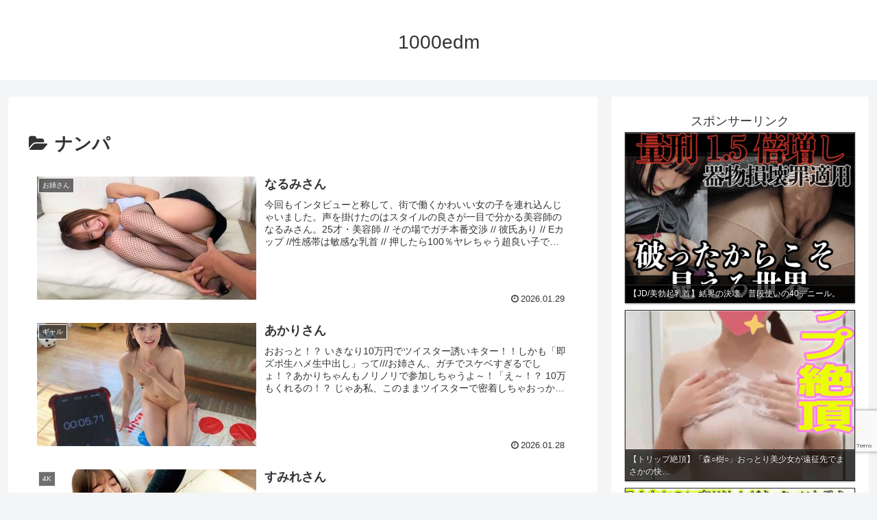

--- FILE ---
content_type: text/html; charset=utf-8
request_url: https://www.google.com/recaptcha/api2/anchor?ar=1&k=6LfXNaImAAAAAKOQJualDafE32ZKk94dML6MCqZJ&co=aHR0cHM6Ly8xMDAwZWRtLmNmYnguanA6NDQz&hl=en&v=N67nZn4AqZkNcbeMu4prBgzg&size=invisible&anchor-ms=20000&execute-ms=30000&cb=372x32oqpyuh
body_size: 49670
content:
<!DOCTYPE HTML><html dir="ltr" lang="en"><head><meta http-equiv="Content-Type" content="text/html; charset=UTF-8">
<meta http-equiv="X-UA-Compatible" content="IE=edge">
<title>reCAPTCHA</title>
<style type="text/css">
/* cyrillic-ext */
@font-face {
  font-family: 'Roboto';
  font-style: normal;
  font-weight: 400;
  font-stretch: 100%;
  src: url(//fonts.gstatic.com/s/roboto/v48/KFO7CnqEu92Fr1ME7kSn66aGLdTylUAMa3GUBHMdazTgWw.woff2) format('woff2');
  unicode-range: U+0460-052F, U+1C80-1C8A, U+20B4, U+2DE0-2DFF, U+A640-A69F, U+FE2E-FE2F;
}
/* cyrillic */
@font-face {
  font-family: 'Roboto';
  font-style: normal;
  font-weight: 400;
  font-stretch: 100%;
  src: url(//fonts.gstatic.com/s/roboto/v48/KFO7CnqEu92Fr1ME7kSn66aGLdTylUAMa3iUBHMdazTgWw.woff2) format('woff2');
  unicode-range: U+0301, U+0400-045F, U+0490-0491, U+04B0-04B1, U+2116;
}
/* greek-ext */
@font-face {
  font-family: 'Roboto';
  font-style: normal;
  font-weight: 400;
  font-stretch: 100%;
  src: url(//fonts.gstatic.com/s/roboto/v48/KFO7CnqEu92Fr1ME7kSn66aGLdTylUAMa3CUBHMdazTgWw.woff2) format('woff2');
  unicode-range: U+1F00-1FFF;
}
/* greek */
@font-face {
  font-family: 'Roboto';
  font-style: normal;
  font-weight: 400;
  font-stretch: 100%;
  src: url(//fonts.gstatic.com/s/roboto/v48/KFO7CnqEu92Fr1ME7kSn66aGLdTylUAMa3-UBHMdazTgWw.woff2) format('woff2');
  unicode-range: U+0370-0377, U+037A-037F, U+0384-038A, U+038C, U+038E-03A1, U+03A3-03FF;
}
/* math */
@font-face {
  font-family: 'Roboto';
  font-style: normal;
  font-weight: 400;
  font-stretch: 100%;
  src: url(//fonts.gstatic.com/s/roboto/v48/KFO7CnqEu92Fr1ME7kSn66aGLdTylUAMawCUBHMdazTgWw.woff2) format('woff2');
  unicode-range: U+0302-0303, U+0305, U+0307-0308, U+0310, U+0312, U+0315, U+031A, U+0326-0327, U+032C, U+032F-0330, U+0332-0333, U+0338, U+033A, U+0346, U+034D, U+0391-03A1, U+03A3-03A9, U+03B1-03C9, U+03D1, U+03D5-03D6, U+03F0-03F1, U+03F4-03F5, U+2016-2017, U+2034-2038, U+203C, U+2040, U+2043, U+2047, U+2050, U+2057, U+205F, U+2070-2071, U+2074-208E, U+2090-209C, U+20D0-20DC, U+20E1, U+20E5-20EF, U+2100-2112, U+2114-2115, U+2117-2121, U+2123-214F, U+2190, U+2192, U+2194-21AE, U+21B0-21E5, U+21F1-21F2, U+21F4-2211, U+2213-2214, U+2216-22FF, U+2308-230B, U+2310, U+2319, U+231C-2321, U+2336-237A, U+237C, U+2395, U+239B-23B7, U+23D0, U+23DC-23E1, U+2474-2475, U+25AF, U+25B3, U+25B7, U+25BD, U+25C1, U+25CA, U+25CC, U+25FB, U+266D-266F, U+27C0-27FF, U+2900-2AFF, U+2B0E-2B11, U+2B30-2B4C, U+2BFE, U+3030, U+FF5B, U+FF5D, U+1D400-1D7FF, U+1EE00-1EEFF;
}
/* symbols */
@font-face {
  font-family: 'Roboto';
  font-style: normal;
  font-weight: 400;
  font-stretch: 100%;
  src: url(//fonts.gstatic.com/s/roboto/v48/KFO7CnqEu92Fr1ME7kSn66aGLdTylUAMaxKUBHMdazTgWw.woff2) format('woff2');
  unicode-range: U+0001-000C, U+000E-001F, U+007F-009F, U+20DD-20E0, U+20E2-20E4, U+2150-218F, U+2190, U+2192, U+2194-2199, U+21AF, U+21E6-21F0, U+21F3, U+2218-2219, U+2299, U+22C4-22C6, U+2300-243F, U+2440-244A, U+2460-24FF, U+25A0-27BF, U+2800-28FF, U+2921-2922, U+2981, U+29BF, U+29EB, U+2B00-2BFF, U+4DC0-4DFF, U+FFF9-FFFB, U+10140-1018E, U+10190-1019C, U+101A0, U+101D0-101FD, U+102E0-102FB, U+10E60-10E7E, U+1D2C0-1D2D3, U+1D2E0-1D37F, U+1F000-1F0FF, U+1F100-1F1AD, U+1F1E6-1F1FF, U+1F30D-1F30F, U+1F315, U+1F31C, U+1F31E, U+1F320-1F32C, U+1F336, U+1F378, U+1F37D, U+1F382, U+1F393-1F39F, U+1F3A7-1F3A8, U+1F3AC-1F3AF, U+1F3C2, U+1F3C4-1F3C6, U+1F3CA-1F3CE, U+1F3D4-1F3E0, U+1F3ED, U+1F3F1-1F3F3, U+1F3F5-1F3F7, U+1F408, U+1F415, U+1F41F, U+1F426, U+1F43F, U+1F441-1F442, U+1F444, U+1F446-1F449, U+1F44C-1F44E, U+1F453, U+1F46A, U+1F47D, U+1F4A3, U+1F4B0, U+1F4B3, U+1F4B9, U+1F4BB, U+1F4BF, U+1F4C8-1F4CB, U+1F4D6, U+1F4DA, U+1F4DF, U+1F4E3-1F4E6, U+1F4EA-1F4ED, U+1F4F7, U+1F4F9-1F4FB, U+1F4FD-1F4FE, U+1F503, U+1F507-1F50B, U+1F50D, U+1F512-1F513, U+1F53E-1F54A, U+1F54F-1F5FA, U+1F610, U+1F650-1F67F, U+1F687, U+1F68D, U+1F691, U+1F694, U+1F698, U+1F6AD, U+1F6B2, U+1F6B9-1F6BA, U+1F6BC, U+1F6C6-1F6CF, U+1F6D3-1F6D7, U+1F6E0-1F6EA, U+1F6F0-1F6F3, U+1F6F7-1F6FC, U+1F700-1F7FF, U+1F800-1F80B, U+1F810-1F847, U+1F850-1F859, U+1F860-1F887, U+1F890-1F8AD, U+1F8B0-1F8BB, U+1F8C0-1F8C1, U+1F900-1F90B, U+1F93B, U+1F946, U+1F984, U+1F996, U+1F9E9, U+1FA00-1FA6F, U+1FA70-1FA7C, U+1FA80-1FA89, U+1FA8F-1FAC6, U+1FACE-1FADC, U+1FADF-1FAE9, U+1FAF0-1FAF8, U+1FB00-1FBFF;
}
/* vietnamese */
@font-face {
  font-family: 'Roboto';
  font-style: normal;
  font-weight: 400;
  font-stretch: 100%;
  src: url(//fonts.gstatic.com/s/roboto/v48/KFO7CnqEu92Fr1ME7kSn66aGLdTylUAMa3OUBHMdazTgWw.woff2) format('woff2');
  unicode-range: U+0102-0103, U+0110-0111, U+0128-0129, U+0168-0169, U+01A0-01A1, U+01AF-01B0, U+0300-0301, U+0303-0304, U+0308-0309, U+0323, U+0329, U+1EA0-1EF9, U+20AB;
}
/* latin-ext */
@font-face {
  font-family: 'Roboto';
  font-style: normal;
  font-weight: 400;
  font-stretch: 100%;
  src: url(//fonts.gstatic.com/s/roboto/v48/KFO7CnqEu92Fr1ME7kSn66aGLdTylUAMa3KUBHMdazTgWw.woff2) format('woff2');
  unicode-range: U+0100-02BA, U+02BD-02C5, U+02C7-02CC, U+02CE-02D7, U+02DD-02FF, U+0304, U+0308, U+0329, U+1D00-1DBF, U+1E00-1E9F, U+1EF2-1EFF, U+2020, U+20A0-20AB, U+20AD-20C0, U+2113, U+2C60-2C7F, U+A720-A7FF;
}
/* latin */
@font-face {
  font-family: 'Roboto';
  font-style: normal;
  font-weight: 400;
  font-stretch: 100%;
  src: url(//fonts.gstatic.com/s/roboto/v48/KFO7CnqEu92Fr1ME7kSn66aGLdTylUAMa3yUBHMdazQ.woff2) format('woff2');
  unicode-range: U+0000-00FF, U+0131, U+0152-0153, U+02BB-02BC, U+02C6, U+02DA, U+02DC, U+0304, U+0308, U+0329, U+2000-206F, U+20AC, U+2122, U+2191, U+2193, U+2212, U+2215, U+FEFF, U+FFFD;
}
/* cyrillic-ext */
@font-face {
  font-family: 'Roboto';
  font-style: normal;
  font-weight: 500;
  font-stretch: 100%;
  src: url(//fonts.gstatic.com/s/roboto/v48/KFO7CnqEu92Fr1ME7kSn66aGLdTylUAMa3GUBHMdazTgWw.woff2) format('woff2');
  unicode-range: U+0460-052F, U+1C80-1C8A, U+20B4, U+2DE0-2DFF, U+A640-A69F, U+FE2E-FE2F;
}
/* cyrillic */
@font-face {
  font-family: 'Roboto';
  font-style: normal;
  font-weight: 500;
  font-stretch: 100%;
  src: url(//fonts.gstatic.com/s/roboto/v48/KFO7CnqEu92Fr1ME7kSn66aGLdTylUAMa3iUBHMdazTgWw.woff2) format('woff2');
  unicode-range: U+0301, U+0400-045F, U+0490-0491, U+04B0-04B1, U+2116;
}
/* greek-ext */
@font-face {
  font-family: 'Roboto';
  font-style: normal;
  font-weight: 500;
  font-stretch: 100%;
  src: url(//fonts.gstatic.com/s/roboto/v48/KFO7CnqEu92Fr1ME7kSn66aGLdTylUAMa3CUBHMdazTgWw.woff2) format('woff2');
  unicode-range: U+1F00-1FFF;
}
/* greek */
@font-face {
  font-family: 'Roboto';
  font-style: normal;
  font-weight: 500;
  font-stretch: 100%;
  src: url(//fonts.gstatic.com/s/roboto/v48/KFO7CnqEu92Fr1ME7kSn66aGLdTylUAMa3-UBHMdazTgWw.woff2) format('woff2');
  unicode-range: U+0370-0377, U+037A-037F, U+0384-038A, U+038C, U+038E-03A1, U+03A3-03FF;
}
/* math */
@font-face {
  font-family: 'Roboto';
  font-style: normal;
  font-weight: 500;
  font-stretch: 100%;
  src: url(//fonts.gstatic.com/s/roboto/v48/KFO7CnqEu92Fr1ME7kSn66aGLdTylUAMawCUBHMdazTgWw.woff2) format('woff2');
  unicode-range: U+0302-0303, U+0305, U+0307-0308, U+0310, U+0312, U+0315, U+031A, U+0326-0327, U+032C, U+032F-0330, U+0332-0333, U+0338, U+033A, U+0346, U+034D, U+0391-03A1, U+03A3-03A9, U+03B1-03C9, U+03D1, U+03D5-03D6, U+03F0-03F1, U+03F4-03F5, U+2016-2017, U+2034-2038, U+203C, U+2040, U+2043, U+2047, U+2050, U+2057, U+205F, U+2070-2071, U+2074-208E, U+2090-209C, U+20D0-20DC, U+20E1, U+20E5-20EF, U+2100-2112, U+2114-2115, U+2117-2121, U+2123-214F, U+2190, U+2192, U+2194-21AE, U+21B0-21E5, U+21F1-21F2, U+21F4-2211, U+2213-2214, U+2216-22FF, U+2308-230B, U+2310, U+2319, U+231C-2321, U+2336-237A, U+237C, U+2395, U+239B-23B7, U+23D0, U+23DC-23E1, U+2474-2475, U+25AF, U+25B3, U+25B7, U+25BD, U+25C1, U+25CA, U+25CC, U+25FB, U+266D-266F, U+27C0-27FF, U+2900-2AFF, U+2B0E-2B11, U+2B30-2B4C, U+2BFE, U+3030, U+FF5B, U+FF5D, U+1D400-1D7FF, U+1EE00-1EEFF;
}
/* symbols */
@font-face {
  font-family: 'Roboto';
  font-style: normal;
  font-weight: 500;
  font-stretch: 100%;
  src: url(//fonts.gstatic.com/s/roboto/v48/KFO7CnqEu92Fr1ME7kSn66aGLdTylUAMaxKUBHMdazTgWw.woff2) format('woff2');
  unicode-range: U+0001-000C, U+000E-001F, U+007F-009F, U+20DD-20E0, U+20E2-20E4, U+2150-218F, U+2190, U+2192, U+2194-2199, U+21AF, U+21E6-21F0, U+21F3, U+2218-2219, U+2299, U+22C4-22C6, U+2300-243F, U+2440-244A, U+2460-24FF, U+25A0-27BF, U+2800-28FF, U+2921-2922, U+2981, U+29BF, U+29EB, U+2B00-2BFF, U+4DC0-4DFF, U+FFF9-FFFB, U+10140-1018E, U+10190-1019C, U+101A0, U+101D0-101FD, U+102E0-102FB, U+10E60-10E7E, U+1D2C0-1D2D3, U+1D2E0-1D37F, U+1F000-1F0FF, U+1F100-1F1AD, U+1F1E6-1F1FF, U+1F30D-1F30F, U+1F315, U+1F31C, U+1F31E, U+1F320-1F32C, U+1F336, U+1F378, U+1F37D, U+1F382, U+1F393-1F39F, U+1F3A7-1F3A8, U+1F3AC-1F3AF, U+1F3C2, U+1F3C4-1F3C6, U+1F3CA-1F3CE, U+1F3D4-1F3E0, U+1F3ED, U+1F3F1-1F3F3, U+1F3F5-1F3F7, U+1F408, U+1F415, U+1F41F, U+1F426, U+1F43F, U+1F441-1F442, U+1F444, U+1F446-1F449, U+1F44C-1F44E, U+1F453, U+1F46A, U+1F47D, U+1F4A3, U+1F4B0, U+1F4B3, U+1F4B9, U+1F4BB, U+1F4BF, U+1F4C8-1F4CB, U+1F4D6, U+1F4DA, U+1F4DF, U+1F4E3-1F4E6, U+1F4EA-1F4ED, U+1F4F7, U+1F4F9-1F4FB, U+1F4FD-1F4FE, U+1F503, U+1F507-1F50B, U+1F50D, U+1F512-1F513, U+1F53E-1F54A, U+1F54F-1F5FA, U+1F610, U+1F650-1F67F, U+1F687, U+1F68D, U+1F691, U+1F694, U+1F698, U+1F6AD, U+1F6B2, U+1F6B9-1F6BA, U+1F6BC, U+1F6C6-1F6CF, U+1F6D3-1F6D7, U+1F6E0-1F6EA, U+1F6F0-1F6F3, U+1F6F7-1F6FC, U+1F700-1F7FF, U+1F800-1F80B, U+1F810-1F847, U+1F850-1F859, U+1F860-1F887, U+1F890-1F8AD, U+1F8B0-1F8BB, U+1F8C0-1F8C1, U+1F900-1F90B, U+1F93B, U+1F946, U+1F984, U+1F996, U+1F9E9, U+1FA00-1FA6F, U+1FA70-1FA7C, U+1FA80-1FA89, U+1FA8F-1FAC6, U+1FACE-1FADC, U+1FADF-1FAE9, U+1FAF0-1FAF8, U+1FB00-1FBFF;
}
/* vietnamese */
@font-face {
  font-family: 'Roboto';
  font-style: normal;
  font-weight: 500;
  font-stretch: 100%;
  src: url(//fonts.gstatic.com/s/roboto/v48/KFO7CnqEu92Fr1ME7kSn66aGLdTylUAMa3OUBHMdazTgWw.woff2) format('woff2');
  unicode-range: U+0102-0103, U+0110-0111, U+0128-0129, U+0168-0169, U+01A0-01A1, U+01AF-01B0, U+0300-0301, U+0303-0304, U+0308-0309, U+0323, U+0329, U+1EA0-1EF9, U+20AB;
}
/* latin-ext */
@font-face {
  font-family: 'Roboto';
  font-style: normal;
  font-weight: 500;
  font-stretch: 100%;
  src: url(//fonts.gstatic.com/s/roboto/v48/KFO7CnqEu92Fr1ME7kSn66aGLdTylUAMa3KUBHMdazTgWw.woff2) format('woff2');
  unicode-range: U+0100-02BA, U+02BD-02C5, U+02C7-02CC, U+02CE-02D7, U+02DD-02FF, U+0304, U+0308, U+0329, U+1D00-1DBF, U+1E00-1E9F, U+1EF2-1EFF, U+2020, U+20A0-20AB, U+20AD-20C0, U+2113, U+2C60-2C7F, U+A720-A7FF;
}
/* latin */
@font-face {
  font-family: 'Roboto';
  font-style: normal;
  font-weight: 500;
  font-stretch: 100%;
  src: url(//fonts.gstatic.com/s/roboto/v48/KFO7CnqEu92Fr1ME7kSn66aGLdTylUAMa3yUBHMdazQ.woff2) format('woff2');
  unicode-range: U+0000-00FF, U+0131, U+0152-0153, U+02BB-02BC, U+02C6, U+02DA, U+02DC, U+0304, U+0308, U+0329, U+2000-206F, U+20AC, U+2122, U+2191, U+2193, U+2212, U+2215, U+FEFF, U+FFFD;
}
/* cyrillic-ext */
@font-face {
  font-family: 'Roboto';
  font-style: normal;
  font-weight: 900;
  font-stretch: 100%;
  src: url(//fonts.gstatic.com/s/roboto/v48/KFO7CnqEu92Fr1ME7kSn66aGLdTylUAMa3GUBHMdazTgWw.woff2) format('woff2');
  unicode-range: U+0460-052F, U+1C80-1C8A, U+20B4, U+2DE0-2DFF, U+A640-A69F, U+FE2E-FE2F;
}
/* cyrillic */
@font-face {
  font-family: 'Roboto';
  font-style: normal;
  font-weight: 900;
  font-stretch: 100%;
  src: url(//fonts.gstatic.com/s/roboto/v48/KFO7CnqEu92Fr1ME7kSn66aGLdTylUAMa3iUBHMdazTgWw.woff2) format('woff2');
  unicode-range: U+0301, U+0400-045F, U+0490-0491, U+04B0-04B1, U+2116;
}
/* greek-ext */
@font-face {
  font-family: 'Roboto';
  font-style: normal;
  font-weight: 900;
  font-stretch: 100%;
  src: url(//fonts.gstatic.com/s/roboto/v48/KFO7CnqEu92Fr1ME7kSn66aGLdTylUAMa3CUBHMdazTgWw.woff2) format('woff2');
  unicode-range: U+1F00-1FFF;
}
/* greek */
@font-face {
  font-family: 'Roboto';
  font-style: normal;
  font-weight: 900;
  font-stretch: 100%;
  src: url(//fonts.gstatic.com/s/roboto/v48/KFO7CnqEu92Fr1ME7kSn66aGLdTylUAMa3-UBHMdazTgWw.woff2) format('woff2');
  unicode-range: U+0370-0377, U+037A-037F, U+0384-038A, U+038C, U+038E-03A1, U+03A3-03FF;
}
/* math */
@font-face {
  font-family: 'Roboto';
  font-style: normal;
  font-weight: 900;
  font-stretch: 100%;
  src: url(//fonts.gstatic.com/s/roboto/v48/KFO7CnqEu92Fr1ME7kSn66aGLdTylUAMawCUBHMdazTgWw.woff2) format('woff2');
  unicode-range: U+0302-0303, U+0305, U+0307-0308, U+0310, U+0312, U+0315, U+031A, U+0326-0327, U+032C, U+032F-0330, U+0332-0333, U+0338, U+033A, U+0346, U+034D, U+0391-03A1, U+03A3-03A9, U+03B1-03C9, U+03D1, U+03D5-03D6, U+03F0-03F1, U+03F4-03F5, U+2016-2017, U+2034-2038, U+203C, U+2040, U+2043, U+2047, U+2050, U+2057, U+205F, U+2070-2071, U+2074-208E, U+2090-209C, U+20D0-20DC, U+20E1, U+20E5-20EF, U+2100-2112, U+2114-2115, U+2117-2121, U+2123-214F, U+2190, U+2192, U+2194-21AE, U+21B0-21E5, U+21F1-21F2, U+21F4-2211, U+2213-2214, U+2216-22FF, U+2308-230B, U+2310, U+2319, U+231C-2321, U+2336-237A, U+237C, U+2395, U+239B-23B7, U+23D0, U+23DC-23E1, U+2474-2475, U+25AF, U+25B3, U+25B7, U+25BD, U+25C1, U+25CA, U+25CC, U+25FB, U+266D-266F, U+27C0-27FF, U+2900-2AFF, U+2B0E-2B11, U+2B30-2B4C, U+2BFE, U+3030, U+FF5B, U+FF5D, U+1D400-1D7FF, U+1EE00-1EEFF;
}
/* symbols */
@font-face {
  font-family: 'Roboto';
  font-style: normal;
  font-weight: 900;
  font-stretch: 100%;
  src: url(//fonts.gstatic.com/s/roboto/v48/KFO7CnqEu92Fr1ME7kSn66aGLdTylUAMaxKUBHMdazTgWw.woff2) format('woff2');
  unicode-range: U+0001-000C, U+000E-001F, U+007F-009F, U+20DD-20E0, U+20E2-20E4, U+2150-218F, U+2190, U+2192, U+2194-2199, U+21AF, U+21E6-21F0, U+21F3, U+2218-2219, U+2299, U+22C4-22C6, U+2300-243F, U+2440-244A, U+2460-24FF, U+25A0-27BF, U+2800-28FF, U+2921-2922, U+2981, U+29BF, U+29EB, U+2B00-2BFF, U+4DC0-4DFF, U+FFF9-FFFB, U+10140-1018E, U+10190-1019C, U+101A0, U+101D0-101FD, U+102E0-102FB, U+10E60-10E7E, U+1D2C0-1D2D3, U+1D2E0-1D37F, U+1F000-1F0FF, U+1F100-1F1AD, U+1F1E6-1F1FF, U+1F30D-1F30F, U+1F315, U+1F31C, U+1F31E, U+1F320-1F32C, U+1F336, U+1F378, U+1F37D, U+1F382, U+1F393-1F39F, U+1F3A7-1F3A8, U+1F3AC-1F3AF, U+1F3C2, U+1F3C4-1F3C6, U+1F3CA-1F3CE, U+1F3D4-1F3E0, U+1F3ED, U+1F3F1-1F3F3, U+1F3F5-1F3F7, U+1F408, U+1F415, U+1F41F, U+1F426, U+1F43F, U+1F441-1F442, U+1F444, U+1F446-1F449, U+1F44C-1F44E, U+1F453, U+1F46A, U+1F47D, U+1F4A3, U+1F4B0, U+1F4B3, U+1F4B9, U+1F4BB, U+1F4BF, U+1F4C8-1F4CB, U+1F4D6, U+1F4DA, U+1F4DF, U+1F4E3-1F4E6, U+1F4EA-1F4ED, U+1F4F7, U+1F4F9-1F4FB, U+1F4FD-1F4FE, U+1F503, U+1F507-1F50B, U+1F50D, U+1F512-1F513, U+1F53E-1F54A, U+1F54F-1F5FA, U+1F610, U+1F650-1F67F, U+1F687, U+1F68D, U+1F691, U+1F694, U+1F698, U+1F6AD, U+1F6B2, U+1F6B9-1F6BA, U+1F6BC, U+1F6C6-1F6CF, U+1F6D3-1F6D7, U+1F6E0-1F6EA, U+1F6F0-1F6F3, U+1F6F7-1F6FC, U+1F700-1F7FF, U+1F800-1F80B, U+1F810-1F847, U+1F850-1F859, U+1F860-1F887, U+1F890-1F8AD, U+1F8B0-1F8BB, U+1F8C0-1F8C1, U+1F900-1F90B, U+1F93B, U+1F946, U+1F984, U+1F996, U+1F9E9, U+1FA00-1FA6F, U+1FA70-1FA7C, U+1FA80-1FA89, U+1FA8F-1FAC6, U+1FACE-1FADC, U+1FADF-1FAE9, U+1FAF0-1FAF8, U+1FB00-1FBFF;
}
/* vietnamese */
@font-face {
  font-family: 'Roboto';
  font-style: normal;
  font-weight: 900;
  font-stretch: 100%;
  src: url(//fonts.gstatic.com/s/roboto/v48/KFO7CnqEu92Fr1ME7kSn66aGLdTylUAMa3OUBHMdazTgWw.woff2) format('woff2');
  unicode-range: U+0102-0103, U+0110-0111, U+0128-0129, U+0168-0169, U+01A0-01A1, U+01AF-01B0, U+0300-0301, U+0303-0304, U+0308-0309, U+0323, U+0329, U+1EA0-1EF9, U+20AB;
}
/* latin-ext */
@font-face {
  font-family: 'Roboto';
  font-style: normal;
  font-weight: 900;
  font-stretch: 100%;
  src: url(//fonts.gstatic.com/s/roboto/v48/KFO7CnqEu92Fr1ME7kSn66aGLdTylUAMa3KUBHMdazTgWw.woff2) format('woff2');
  unicode-range: U+0100-02BA, U+02BD-02C5, U+02C7-02CC, U+02CE-02D7, U+02DD-02FF, U+0304, U+0308, U+0329, U+1D00-1DBF, U+1E00-1E9F, U+1EF2-1EFF, U+2020, U+20A0-20AB, U+20AD-20C0, U+2113, U+2C60-2C7F, U+A720-A7FF;
}
/* latin */
@font-face {
  font-family: 'Roboto';
  font-style: normal;
  font-weight: 900;
  font-stretch: 100%;
  src: url(//fonts.gstatic.com/s/roboto/v48/KFO7CnqEu92Fr1ME7kSn66aGLdTylUAMa3yUBHMdazQ.woff2) format('woff2');
  unicode-range: U+0000-00FF, U+0131, U+0152-0153, U+02BB-02BC, U+02C6, U+02DA, U+02DC, U+0304, U+0308, U+0329, U+2000-206F, U+20AC, U+2122, U+2191, U+2193, U+2212, U+2215, U+FEFF, U+FFFD;
}

</style>
<link rel="stylesheet" type="text/css" href="https://www.gstatic.com/recaptcha/releases/N67nZn4AqZkNcbeMu4prBgzg/styles__ltr.css">
<script nonce="zC-8UxNhmqgUtmYp1J-hpg" type="text/javascript">window['__recaptcha_api'] = 'https://www.google.com/recaptcha/api2/';</script>
<script type="text/javascript" src="https://www.gstatic.com/recaptcha/releases/N67nZn4AqZkNcbeMu4prBgzg/recaptcha__en.js" nonce="zC-8UxNhmqgUtmYp1J-hpg">
      
    </script></head>
<body><div id="rc-anchor-alert" class="rc-anchor-alert"></div>
<input type="hidden" id="recaptcha-token" value="[base64]">
<script type="text/javascript" nonce="zC-8UxNhmqgUtmYp1J-hpg">
      recaptcha.anchor.Main.init("[\x22ainput\x22,[\x22bgdata\x22,\x22\x22,\[base64]/[base64]/[base64]/[base64]/[base64]/[base64]/KGcoTywyNTMsTy5PKSxVRyhPLEMpKTpnKE8sMjUzLEMpLE8pKSxsKSksTykpfSxieT1mdW5jdGlvbihDLE8sdSxsKXtmb3IobD0odT1SKEMpLDApO08+MDtPLS0pbD1sPDw4fFooQyk7ZyhDLHUsbCl9LFVHPWZ1bmN0aW9uKEMsTyl7Qy5pLmxlbmd0aD4xMDQ/[base64]/[base64]/[base64]/[base64]/[base64]/[base64]/[base64]\\u003d\x22,\[base64]\\u003d\x22,\x22w4zCisOgbMOlHQPDr2BWwo/CssKVVWRWw7PCmHYHw7DCuEbDp8KbwqoJKcKwwrBYT8OcFgnDoxV0woVAw4AFwrHCggnDgsKtKF/[base64]/YsOhXi9kYMKcw6olwp5Uw73Dm0cUwobDklF/d3cfBsKxDhceCFTDtmZMXzV4JCcgZCXDlRHDixHCjBfCjsKgOxPDoj3Do1dRw5HDkTwcwoc/w6fDqmnDo3NfSkPCnX4QwoTDvmTDpcOWf0rDvWRlwpxiOX/CpMKuw75cw7HCvAYMBBsZwqcJT8OdL33CqsOmw7MNaMKQF8KTw4sOwodswrlOw4/[base64]/DlxrDsMOCwojDocOdw6LDriLDox8Aw4vCtQbDh08Jw7TCnMKLU8KJw5LDssOCw58ewodIw4/[base64]/wq3DhMOcTsKXAMKnQ8KLw73DrcOUwpIVUxw7ZUIhGsKxw4HDuMKowonCg8O9wohowqk7HEAhLhHCvClFw7UaB8KywpHCohPDrcKxcjrCv8KPwp/CmcK2FcOTwrTDj8Kxw5jCsmLCok4Tw5jCs8O4wrUZw5Fow4rCicKXw5IBecKaH8ONQcKQw6XDh3oqHk9Qw4bCig0CwqTCqMOww4xqGcO6w5ULw4jCq8Otw4lnwr4bHS57DMKtw4dPwpVVQkvDkMOZJQcSw54+MGXChsOsw4NNWsKvwpPDhC88wohrw5/CvnvDhldVw5zDqzYaO2wwLnNoesKjwokTwpMiW8OFw7wawrdwSjXCgsKKw7Fvw6dREMObw43DrgwcwrTDp1jCmD1xEUUOw40jbMKYBMKdw7Ukw4d2LMKbw5/DvVXCtgXCn8OBw57CkcOMWD/DpzTCgRl0woMow6JuDFUDw7fDicKrHl1OJ8Ofw6R5HXwlwosMORnCk3NJdsO2wqUWwpN1CcO5cMKYcAY5w73Dhh9hChIbQ8O8w6UtSMKQw5LCiEAnwrnCrsOHw7FUw5ZLwp/ClsKmwr3CmMOAUk7DlsKOwoduwrxAwrRZwpw4R8K1asO3wpw9w6BBCAPCnzzCkMKhFMKlXhNbw6szSsK/DzHDux5QXsOBBcO2XcKpccKrw4nDksOrwrTClsKCAMKOL8Okw6HDtFwawqfCgD/DtcKVEEPDmUpYLsOmBcKbwpDCo3pROsKqIcKGwpFDSsKjC0F2ADnCmQFUwrrDr8Krwrd6wogSZ0FtLGLCq2zDhMOmw74EYzd4wr7Dm07DqVZ/NlYJYMKsw48VU0x8PMKcwrTDoMOnBcO7w7l6MRgfNcOdwqZ3NsKywqvDlsKJF8KyKDJ/w7XDqm3DkcO2JHzCrcOGXl8wwrnDnyDDsBrDiHFMw4B1wqIMwrJ9wpzCt1nCpSnDuVNXw6ckwrs6wovCm8OIwrbCgcOwQwrDu8KsGi8Zw6IKwqg6wql+w5MnDC5zw6/DhMOnw7PCs8K0wr1bWGNewqxxUH/CsMOcwq/ChcK/wo4sw7ktK1dhIy9eRVJ7w5Fmwq/Cq8Kkwo7Cng7DnMKew7PDu1BHw6hAw6Jcw7HDsg7Dr8KEw4DCvMOGw5/CkygTdsKJesKxw7RRVMKZwrXDucOcEMOZZsKlwr3Cu0Evw5lCw5/DssKlEMODPUvCp8Orwr1hw73DvsO+w7fDh1Qxw5vDr8OWw5UHwqbCvFBCwrNcKsOlwp/[base64]/DjRXCixvDgkQdwq/DqTvDmADCnVkvw6MvD1h1woXDgjfCg8Otw7nCuTXDuMORDcOoBMOkw40GWjsPw7hMw649TwvDsXrCl13DujLCq2rChsKIMsKCw78mwo/DnW7DqsOhw69JwqfCvcOiHmxgNsOrCcKDwqE7wqY6w6IYGhbCkDnDucOkZi7CmcO9bVVAw5ttSMK5wrMvw5hWJ28Kw5/[base64]/[base64]/DpQzCtMKKFi/CssO+w59WwoV7VBdcTDLCnGRLwqbCvcOnU2YFwoTCtQbDtn8zccKAU1lsaToDBsKleEhUMcO8L8OBcBjDhsO1T1PDksKXwrYNfUfCm8KfwqzCm23DkGDDplhhw6XCrsKAPMOcHcKEV0HDjMO/YMOUwr/[base64]/[base64]/CiTo4UMO5TcK7w74tCT4GMsKCwq/Cnw49fcKJw4VlXsKVFcKKw40ewps8w7dbw4PDpxfCh8Olf8ORMMOQRXzDv8K3woEOMk7DpS1iw40WwpHDt08Pw50fZ3tcc2/CogI/OcKFD8Kuw4hpU8O8w7jCnsOCwqEQPBDDucKjw5XDlMOqRsKnHT1vMG59wosJw6INw6p9wrDCqRzCo8KWw7gJwrh4X8KNNBrDrSxZwqvCpMOewo7Ck2rCs2YeV8OzeMOfP8Odb8K3OWPCuCsoPw4QdVDDngl6wo/CkMO1H8Kyw7QPVMOrK8KlUMOHUUwwQxFpDAXDtlEmwrhMw4XDjm11dcKPw7rDusOJPsKpw5xJHXYJKMK/wpLCmhHDoxjCocOAXGdUwo84woFxV8K2dzPCicOzw6/CnzDCnEN6w4zDoETDiCrChgBOwrHDucK4wqQDw5QYacKVLVnCu8KbFcO8wp/DslMwwq3DuMK5LQcSfMOBHnwPZMKSZC/Dv8Kfw4bCtkcUMzIiw4HCmsObw6R2wrXDpnLCkjElw5jDsAtSwpwISR0FXkbDicKXw7XCssKUw7gSQSTDtngNw4tJD8OWSMKBwpHDjQIPWGfCsCTDlyoyw6sywr7DrS1+L1Z5MMOXw49Cw5YhwpwZw7nDuGDCvAbCnMKYwo/Cpw4ZRMK4wr3Ds04PQsOrwpnDrsK9wqTDoHnDpn4FDsK4A8KtCsOWw5LDgcKOJz9awoLClsOZZm4ADcK/A3bCu0Q1w5lsBFQ1fsOnNRrDvnPCusOAM8OzTCbCinguScK4eMKTwo/CqEBJbMKRwqrCpcK+w5vDtTpfwqNHFsOXw4w3E3/DmzlCGHBnw60Owqw1R8OVEhNWcsK4UWHDiFgXT8O0w5Agw7DCkMO5SMKBwrPCg8KSwrBmHQ/[base64]/[base64]/CnUPDgFlIbsKJw71iwpg0LgXCp8K7eBnDiVRiO8KISSDCuXTCqSLChBJmG8KRLsKww7TDosOmw4TDrsK1TcKWw6/[base64]/fETCmcKnG0/CvnNhfMOhJsOCwofDmMKBeMKPMcOUPXl0wr/Cn8KTwp7DtsKYIiXDoMKmw69YIsKzw5rDkcKuwp50ERTCqsK2EhIjeQnDmcKFw7LDlMKwXWpxK8OSB8Oqw4AJw5wYI2fDl8Osw6ZUwojCpjrDrE3DjMOSVMOvQEAnJsOtw51jw63Cg23DjMKvWsKAeynDq8O/TsKyw5l7bx4AVndRR8OWXVnCsMOJSMO0w6/DscOmNcO9w794wq7CvsKbw60Qw4oyIcOXHDNmw79zUsK0w4VNwoVNwovDgsKDw4jCnQDCg8KBQMKYNlRNV1kjG8OyVMK/[base64]/L8KBHMKmd8OVBMObVsOew5QGKHR0GSPCpcOpbRHDvsKbw7nDiC3ChcKgw48kREfDhmnCpHlSwqQIVcKMS8KwwpdIURwnbcOCwqN1eMKzdEHDhiTDpUZ8DjI4e8K7wrtnT8Kwwrh6wrJqw7/Cs1B0woFyWx3Dj8OPRsORGBjDmh9WJUfDtmjCtcO9UMORbysJSijDsMOkwozDpyrClz4qwpXCvSfCt8Klw6nDtcOBM8Ocw4XCtcKrTQ0yDsKww5jDsX5Cw6jDhGHDrcK7N2TDjA5GW0Rrw6DCqUzDk8KcwqTDoj0sw5A0woxXwow9d3LDiQnDhMKJwp/DtcKwSMKdQmg5czXDh8OPHBbDr107woXCsS9fw5UxAUFmWHVJwrDCvsKMKgo8w4vCqX5Cw6A3wpPCksKZUTTDl8KswrvCtnTDnzECw5bDlsK/[base64]/[base64]/[base64]/B8KLw4FWwpYZeAV5wobCpx7DvBdAwqhFw6I1MsOvwp9RaTHDg8KDSXoJw7PDscKrw53DssOuwoLCsHvDqBHChn3DjEbDqsK+fkDCrVkyK8O1w7B0w6vCi2/Ci8O3Hl7Dh1jDgcOQWcO9fsKnwpPCjmIMw44Uwr8cAMKAwoR1wpPConLCmcKrTEnCvjl1f8O6JFLDuiYGR3t/TcKXwpvCgMO7woB4KEbDh8KbXhtRw5U8TVzDjV7CjsKKBMKZe8OsXsKWw67CkBbDkW/Cv8KCw49bw5BcEMKgwrnCji/ChlPDn3fCtUrDrAjDhVzDvAlxXX/DhSUZdzJYK8KxSB7Dt8OxwqPDgsKywpATw5oYwrTDhxXChn9fO8KOMjcfKQrDk8OAIyXDjsOvwrnDiTZSAVrCl8K5wrtXQMKGwpkfwpwsI8O0SBYkEMOMw7VtHl9ewrQUS8OewrYwwpVYUMOqdBDDv8O/[base64]/DpsKkYGjChHsYEsO/[base64]/w5LCgcO/wphrwq7Ci8OVwpvCpsOBN1TCuzHCqw7DhsKkw5hnaMKcaMKqwqphOxXChG7CkE01wrlAFjnClcKvw4nDjgwFKghvwoppwotWwok9Oh/CuGTDlUM4wqhXwro6w4VAwovDs2nDt8KEwoXDkcKTeDAQw5nDvw7DlcKNw6DDrTTCuBYwS2UTw6nCqAvCrCZKc8KvIcKuwrFtF8O2w4vCtsOsG8OFMUx5NwMxFMKFdMK0wqRILxPDrMOrw74JKzksw7gAaQ/[base64]/[base64]/Cv8OowpwNwr7CpgzDtm5sw6/DuG/CsTfDmMKRfcKSworDuVYVJErDg2gEXMOWYcOMC0oMGEHDlhYYcnbCoD5kw5hAwoPCj8OWSsOzw4/CicOww4nCt0Z8cMKgZGvDtBktw7PDmMKheDktXsKrwoA5w5YEAgXDqsKTf8O+QRvDsR/[base64]/[base64]/[base64]/Chy4Zw5DDl2FXOcOtwrHCu8OtPMKJCsO/w5NQVcKSwoNFQsK9wq3DqArCkcKbdG7Cv8Kxe8KgMsOaw7XDp8OJaH/DusOkwprCsMOxVsKmwqfDgcKaw45RwrxsChs2w65qagYfciHDuH/DosOqN8ODZcOVw5UEWcOhLsKYw5ctwrzCk8K+w6zDgg/DrcODScKreREWZgXCoMOJH8OQw7vDkMKwwolVw6vDtwkfBUzChDEWbnI1EkY3w4s/LsObwpZHEl/ClR/Dv8Kew495wpM2I8K0Nk3CsigVb8KWVEdCw4rChcOlRcKxdVR0w7RsCF/CjsOWYRvDkg1MwrbChsKsw6kiw5vDs8KYVcOyaV7DoHPCs8OCw6zDo0o3wojDsMOpwrnDgjwYwq58w4EHZ8KkMcKSwo7DklNrw61uwq7CtHZ2woDCl8OOBDfDm8OvfMOHJyNJBGvCnQNcwpDDh8O/bMO7wq7CpcOSKCZbwoBTwp1LVcOnIMOzFTgEeMOUUEQYw6chNMO5w5zDilo5RsKuW8KUdMKWw4xDwp0Cwo7Cm8Orw6bCgnYEfnDDrMOqwoEewqYoGCTCjy7Cq8KTIj7DicKhwo3CiMKEw7jDjCotXTQWwpQdw6/CisKrwo9WSsKbw5fCnSMuwoTDiFDCqQXCjsK+w708w6svQTErwpthCcOKwpcVYnXCtzLCpnddw65Awo1uHmHDkSXDiMOPwrVdK8OnwpHCu8OGfz8zw4xjby0/w5gSH8OWw7BiwqB7wrw0Z8KNFsKzwrBNexJsU1DCgj0zLUjDkMKwKcKjI8OvKcKFI0wRw4Q7VCXDnyLDi8OLw63DqsOgwpsUHn/CoMKjLl7Dq1BmYVlRIMKvNcK8RcKbw6LChwPDnsO/w73DslMdEgZ5w6bDqsKyHsO0Y8K7w503wp/CrMOSUcKTwoQKwqHDqC8aFAR8w4bDqFMJKMO3w7sHwrvDgcO4T2lcJsKoOivCu3TDocOtDsOaAxfCusOiw6TDixjDrcKPQzEfw5hYayLCnUU/wrlbK8KFw5ZDCMO+RAnCl311w7kqw7HDjnF2woENEMOJUnLCviLCm0t5BWRpwr9Lwr7CmVRJwplfw4dBWHrDtcOwQcOGwrvCnGYUSTl8DzXDqMOrw7bDqsK2wrdcPcOXfml8wpXDgjwkw4bDocKWTS/[base64]/DrsKbw53Dg8O8woHCnsK1wpMxwop+w7fColRhwqvDiXxHw6bDm8KKwqp+w4vCqT4/wrrCuUrCtsKtwoQgw6YGecO1IwtGwrzDnTXCglnDsBvDmV7Cv8KnDFpBw60qw6fCnQfCvsOmw41IwrRoPMKxwrnDuMOFwqHCnyN3wp3DlMOTTxgTw5LCmB5+UhF/w7TCmWEvME3DihbCjH3DmMO7wp/DiGzDtEzDkcKDAVV7wpPDgMK8wobDt8OqDMKGwo83RSTDgDRuwqrDrl0Aa8KLHMOgeF7DpsK7DMKgSsOJwoEfw5DCgQTDscKoccKOPsOjwqY7c8O9w6Ziw4XCncOEKTB7ecKtw4Y+BMKtaULDvcOWwp5oTsOVw6/[base64]/[base64]/CvcKua3JJOS5Swr4xesKHw5Jdw5HCrGpGw67DtjLDosOJwpbDqgPDiU/Duxp8w4TDmzI1d8KJCHTCsxHCqsKsw6M9FhVSw6ofPsOqKsKZWjkTBUTCvGXChcOfHsO9LsOPBXjCiMKtPMOwbV/[base64]/CuD/Dh8OBOU7DqwIdwqVFw7nCmMO+wr1kYX3Ds8OVLit+JmRJw4HDnQlUwobDsMKXDcKcSVB6wpMDJ8KwwqrCjcOSwojDusOhAUMmDTxPeEoYw6TCq3toLsKPwpULwrs8ZsOWNcOiCsKFw5LCrcK/JcOxw4TCjcKuwqRNwpYDw7lrbcOyMWB1w6PDi8KVwqrDm8Otw5jDpFnCoSzDhsOTwrluwqzCvcKleMKqwrpxfcONw5rCj0BnJsKCw7kkw6VFw4TDtcKDwrI9ScKhDsOlwqPDjwXChErDpHRmGhgiGi/DhMKeGsO6KU9iDRPDrQN+KiMzw68bY0/DjgwTICLCqCgowodawrIjHsOYbMKJwqjDncO6b8KHw4EFIjYxb8KxwoPDkMOjw79gw7Qvw4/DjMKyRcO+wqkBbcKmwr4jw7/CosOQw7FhAMK8BcOBZsO6w7ZAw7VOw79rw6nDjQk3w6jDpcKpwrVDAcK+BQ3CkMODfg/[base64]/Dp8OyZ8KjJsOFXAtHw4PDjhF8wqLCly/Dh8Otw64rSMOvwr1BScKTQ8Kxw7Erw67DjcOWWjbCrsKjw5PDk8O6wpTCnMKDUxMew6QodHrCrcKvwoPClsO+w5DCucO1wo/Dhi7DhUEWwpPDusKhLT1YcXvDoxVZwqPCtMKswq3DtXfCt8KVw490w4/CiMK0w69KfMOkwpnCpTzDtQDDs0ZcUj3Cr0sfWzUqwpFddsOidCoFYiXChsODw6lfw452w7bDoSzDpmfDqsK5wpTClcKVwowuKMOQDcOpJ25TEcKew4nDsTluHQTDkcOAf2/Cp8KBwokEw5rCtDfDk3fCsnzCvnvCu8OeZ8KSU8OzEcOAQMKbRGsZw6lZwoo0Y8OmP8OMIBIvwpjCicOYwqDDsDtXw6dBw6HCh8Ktw7AGU8Oyw6PCqhDDjk3DtMKxwrZrSMKEw7srwq3DlMKywqvCiDLCvxQnI8O/wopbW8ObDsKFcGhkZCkgw5fDp8O1Emxtb8K8wpYHw6hjwpIsJW0XWBdTLcKwdMKUwpbDgsKkwo/[base64]/[base64]/DrzTCqCddOjrCnSlgNhrCvDbCtzlKBDfCk8O7w7nCphrCu044BMO7woBgC8Oew5czw5zCnMKBOQ9TwoLCgEHChw/DhWnCnwNwQMOLEMOtwrYlw6DDpDxyw67CjMKrw5rCrAnCgw5oEBHCmcK8w54IJ2RoC8Oaw5bDhmHDmRBIQwLDlMKkw6TCjsONbMO4w6jDlQ8sw4VLYHJ3O0zDjsO3UMK0w6FZw6HDlgnDnSHDokZYZsKnRmoRNn9/[base64]/wpUfDUPDlMOhRcONwo08w41uwp09EG9kw5hBw6chA8KOD1NLw6vDvsOpw5DCosKZVyPCvXfDtirCgG3CscKUZcO8GVDCiMOmGcOewq13VifCnm/DnDnDtgQFwoTDr2oTwpLDtMKIwpUGw7l4BFHCt8K0wqohHi9Yf8K+wqzDmcKBIMOuA8Kywoc1F8ORw5bDhsKrAhxsw7nCnz9rXUJ7wrTDhMOlOsOVWy/CjG07wopmKG3ChsKhw4lnJWMcKMO4w4kIQsKRBMK+wrNQw5xFVTHCqkR4wqHDtsKELUh8wqcfw7FtecK7wqfCvE/DpcO4YMOMwoLCoDlODhbCkMOwwpLCpl7Ds0s5w4sPHWPCncKFwromRMO8CsKKHUVvw5zDnXw1w69GcFnCisObJkZqwqlxw6DCisOew5Y/[base64]/w6TDjcKLasOIw6bDoMKewpwqKsKFTQZew6FsK8KFw6AWw7NsRcKhw4Bdw5Akwr7CncOhWAjDojbDhsOnw57Cty46DMO/wqzDgQpJS37DhW4AwrMKCcOzw4d9UnrDiMKzUg08w5h0ccOVw5XDi8KRJMKGScKqw5jDhsKLYjJhwqg2YcKWUcO+wqTDo3bCtcOtw5PCthAhL8ODOUXCvwMWw58weWlKw6zCjnx4w5vCr8OUw483ecKcwq/DnsK2BcOpwoHDmcOEwpPCtT/[base64]/CmhvCjMOLwqXDtcOSw7IMOx3Cq2rCuSwtOHnDiB8Ow5I6w5PCpHzClETCt8KAwrjCoTsPwo/Cv8K1wpM8SsOuwrhBP1PCgR8gRsKIw7sFw6DCn8OewpjDp8OkAATDgcO5wo3CgxHDusKDA8KLw6DCtsKQwoXCtTJAJMK0TF9cw5hywohqwrQew7xvw5/DvnpTVsOgwpwvw71iFTQWwrvDqUjDq8KHw6jDpBvCjMOJwrjCrcKNVFp1FHJWCnsJHMOjw7PDo8Ouw4IxcgcWCcK3w4U8VHfCvQoASBvCp2NqGW4Cwr/[base64]/[base64]/DmMKMwq/ChAgjAzEXZRl4wr8jw4DDn3tRwqzDvzDCghLDocKDJsOUE8KqwoJgZD/[base64]/ClHvCksO/[base64]/CjsKAXlEOUcKHwrDDllLDlRrCvMKPwrPCu8OCwpVJw5ZtGnXDuQPDuz/DpxHDlgfCmMKAI8K9VsK1w5fDq3guX3/Cv8OSwrlww7gGbDfCri8fKCB2w6xEMRxDw5wAw6PDjcOXwpJsQ8KKwrxgU0NVWGLDs8KCMMOEWsOmABRpwrF4IsKTWH9iwqYVw607w4HDicOhwrAIRgDDv8KFw6LDrSZuOV5QNsOWJHvDusKRw5xrfMKXcFIZD8Klc8OOwpgcEWE0T8OFQHTDkB/ChcKBw4vCnMO5YsK/wrkEw6HDpsK3AzzCrMOsfsO5RjtSTsOdNWzCqj0Zw7TDoXDDuX/CsX7DozjDvlExwqLDpQ/DpcO4IjsSKMKUwr1Kw7gnw6TDtyY/w5F9D8O8BjbCqcONBsKsHj7CmjnDtlYKBW5QGsOaMsKZw41Fw7sARcOLw4LCkjICO1PDpMKbwo9EEcOxGnrCqMOqwr3CicKrwq1Mw5BlSVkaKgbCrl/CpT/DjyrCqsKVP8KgCMOSFmPDosOoUD3Cm21sTm3DksKXMMOFw4UDL3B7ScOPSMOpwqs2C8KYw7/DhUM+HQLDrzJtwrAOwo3DllXDpA9Pw65JwqLCt1DClcKHdsKdwrzCpjtSw7XDkltnY8KNL0Mkw5FWw4dMw7BCwrdlRcOhOsKARMOZOMOnO8Ofw7bDhULCv0/[base64]/[base64]/[base64]/wpHDq8OqM8Ozag9Cc8Oud8KowpnClzYXeCViw4l7w5PCj8K/w5J+J8OsIcO0w6Mfw5/ClsOQwrl+T8O5e8OdKy7CoMKnw5QSw7JhFmd/JMKZwqAiw4FwwoZQR8KNw411w65VKMKqOMOtw6pDw6LCknLDkMKNw4PDjsKxCSpvX8OLRQ/DqcKqw71nwpTCisONMsOmwpvDq8O8w7osbsKMwpUqaSbCii8gI8KVw7HDj8OTwokffXfDjSXDt8O/AnXCnGApGMKDATrDo8OCb8KBPcOLwqIdN8O3w7DCt8Owwq7DojNJKCLDhz46w7dGw5sBf8KawrzCkMKrw6UnwpDCnz0Pw6rChsK4wpLDmmsRwoZ9woBMF8KHw7nCsQfClXnCrcO5c8Kswp3DhcKRAMOQwq3CocOGw4IZw5URCRHCrsKkA3tBwo/CiMOBwrHDpMKqwpxmwqzDm8O9woEHw7/ChsOpwpLClcOWXQ4uSDLCm8KcGsKVezfDrgY2NwTCogZpw77CrS/Cl8ODwqUlwqFFf0h4X8K+w5EwIgVXwq7Cgy8lw4/CnMOEdThTwrcVw5LDtMO4FMOkw43DtnEcw4nDtMOjD3/CpsKyw7TCpR4QKxJawo90FMKCTnzDpCbDhcO9csKYD8K/wq3DmwTDrsOzQMKEw47DhMK6PcKYw4lLw5PCkg19b8OywrNdYnXDoUnDh8Ofw7XDi8Olw6g1wr/Co1hGHsOaw6dxwoo7w696w5PCjcKdDcKkwoLDrMOneVc0CSrCp1UZVsOVw7Y8UXpGI0bDgQTDg8OOw7dxFsKXw4pPRsO0w5/DpcK9d8KSw6lkwqV4wprCk2/Cs3bDmcOkG8OhbMKrwqrCpFZWbSo2wrHCnMKDA8O5w7wqC8OTQ2/ClsKOw4/[base64]/Dm1Uzwq/CjiJDwpTDoMOFX38wDcOHPD1IcVDDhMKvbMKKwqjCnsOadUs7wrBiAsKub8OUDcOJCcOLP8Oywo/DrMO1DX/[base64]/[base64]/w545wp4jw7VRYVTCr8KSw5V4UCJqfH4+WgFOQsOTIAo2woEPw67CncO2w4dSPHcBw4YRB319wonDoMOAH2bCt1lSHsK0ZVpWWcObwojCmcOswr1cK8KCdgIYGMKCJsOawoUyDMKpYhPCmMKpwpHDpsOxP8OLaS/DoMKrw7fDvWXDv8Kaw6VGw4cAw53DucKRw4VKITEOZ8K3w5E/w7fClCYJwpUMZsOVw64Awp0PF8OzVMKew5TDtcKZYMKKwqEOw73Dm8KoBA8TbsKfcy7DlcOUw5p8w6pqwr8mwpzDmMO3ZcKtw5bClMKxwpMbMG/DscK4wpHDtsOJKXNjw4zDvMOiEV/CiMOPwr7Dj8Ofw6zCtsOUw4s9w7/Cq8KxOsOPOsOmRwvDtWjDlcKtBAXDhMOTwrfDqMO5E0ogNWYuw69XwqRnw6dlwrAIJ2PCi0LDkBDDmk1yUsKRMAw/woMJw4TDiT7Cg8OswrFqasKETBrDsTLCtMK4BH/[base64]/DkxJqbWwzKQYkXcOUwo/[base64]/DuAHDs8KLZ8ObVQXDt8KgbcKLFXxKS8KQR8Onw6zDj8K5UcKKwrHDgcKJX8ODw7law4/[base64]/[base64]/CncKpwqB1w7jCpsKcWUHDucOPwpgmw74tw5nCrRAqf8OCKjVsZnfCvMKyJjMuwoLCiMKmOcOSwp3ChiwKR8KUf8KCwr3CuCAOVFrCohJtfsKHP8K3w4tTLgLCpMOLCmdNBxwzbCdFVsONBH7DuR/Di1kJwrrDunNvw6MMw77CkUPDiXRmMXnCv8KtAkrCllUhw7PChg/DnMOsDcKkOyUkw4PDtn/DoUcFwr7DvMONBsKTV8OvwqLCvsKuYWlIa1rCi8OXRAbDpcK4SsK0RcKwEBDCgEcmwpTDgiXDgH/DsGFBwoLDhcK/w43DjlwPHcO5wq06cAlew5gKwr0EUMK1wqAHwoJVDEslw41iYMKVwoXDvsOBw7ZxM8KQw4vCkcOFw6s7TBnCqcKOFsOHQmjDqRkqwpHDrhfCmQB2woLCq8K7VcKXOh/DmsK1wq0xccOuwrTDsQYcwoUiJsOhVsOjw5DDm8O4BsOZwqNeW8KYMsKDPDFQwqrDlVbDpBzDvmjCnHnCj31BXDJdABJ1w7nCv8KPwoBVbMKSWMKQw4DCjnrCnMKzwo0oQsKPfgwgw6I/w59bF8OQDnBhw5N3ScK4Y8KlD1jCvGUjT8OvPjvDsCdXesO+QMKvw41KT8OyD8OkasOBwpkqVCU4URHCtmHCny3Dq1VRLwTDj8KhwqfDhMKFYy/CgWPCi8O4wqLCtzPDncOfwoxPXTLDhWRIbgHCi8KKbDkvw4bCssO9Dl9EEsOwYGvCgsKDeH7CqcKCw7J9cW9JNsKRH8KtKEo0C2jDjyDCpScVw57DuMK0wq0CeyDChkp+TMKPwoDCn2/ComTCrsOeb8OowpoFAsKPH0pOw686PsKYdQVew6jDuVMwYUVuw7LDo1d6woMmw6sFe0RSbcKgw7h4w5xtUsKOw64RLcKwBcKXMUDDhMKCZituw6TCmcKnUBwfPxjCpsOsw5JLVDV/w74BwrfDjMKDS8O9w7kbw6jDk3/Dr8KLwpnDgcOZfsOHeMOfwpjDncK/[base64]/Dl8O3wrd5F8OvwofCuVspw7t/fsOjTTfCvkfDhHRWcijCh8KEw6XDpD8AVVcQPsKRw6QowrNnw5DDq2gtBg/ClCzDvcKQSzXDi8OtwqB1w50MwoZvwpxCXsOHT21FLcOTwpDCri4+w6DDr8KswpFgb8OGIsKVwpkWwr/[base64]/[base64]/wojDjTfDocO6w4XCgcOvwrJPDMKJwrlMSjYbwpVkw4NcwpTDgVocwqrDjQ9LNcO8wo3CscK/bQ/Dl8O4IsKZXcKFFk15b27Cr8OrcsKCwp9WwrvClQQVwpUww53Cm8OHYEtzQHUswqzDtSPCmW3Co1vDhMO/R8K4w6zDjifDk8KbYyvDlgVDw6wSb8KZwp7Ds8OvHMOewpLChsK4DnvCm0LCgxDCuUbDqSQowpogHsOkSsKCw4s/[base64]/Csm9rLsO9w5nDoGXDgcOHADfCuH5LwpzDgMKAw5Zjwr9rQMObwpjCjcKtDmoOcTPCuH4kw40RwrJjM8KrwpXDp8KHw7Uow5MOYXsADVzDl8OrIB7DhMOlXMKcVWnCmsKqw5LDvcOyMMOJwpMqCxQzwoXDosOeQX/CisOWw73Cg8OfwrYNCcKnRl0HDh9HFMOsZ8K3dsOURSPCsBHDp8OAw6RFSTzDgsOEw43DsQFfWcOawphcw7cPw5kAwqLDlVUDWCfDvkzDq8OKb8OiwoEywqDDqMOuw5bDt8OjAHFAVXfDhXYuwonDuQkKP8OhF8KCwrbDgcO7wr/[base64]/ClcK3DsKxwpvCs8KReTfDlMKQwojCrzfCm1c6w4rDqS8Aw6lIThbCkcKgwoXDhELCj2/CvMK9wqRBw7suw5hHwr8EwrPChG40V8KWXMOnw5vClB1dw5wlwqs/JsOJwqTCsAHDhMK4FsO/IMKUwofDlgrDpRhtw4/DhsO+w5EfwqF3w7nCtMObXwPDg1JqNUTDsBPCrgDCjR9jDDvDr8K/[base64]/Cv8Kwwpx2csKWwqp3wobDsWHDsRUQw7cRw5AKwpXDjyRWw7kIEsKucx5KSHjDp8OCZR/CgsOOwqIpwqVVw7PCtcOSw5MZVMKEw5gseDHDn8Kcw44Rw4cmNcOowrpYacKHwpTCjH/DrkbCqcONwqtufnsEw4d4G8KYUmIfwr0ACMKjwqTCiU5DG8Kta8K0WMKlNMOSHgnDkgvClMKPJ8KoV3w1w65DG37Dk8KQwp5tD8OcGMO8w6LDhDDDuEzDvDkfO8KWZsOTw5/Cs2/DhHh3Xw7DtjADwrx1wqZpw4XCrk7DvsKeCi7CiMOAwrZrOsKuwo7DlETCpMKawqdWw6JmdcKYe8O0bsK1RcKNPsOwLXvCuFjDmMObwr/Dpz/[base64]/w4Qfw5tVZn/CijbClE5dw4/DhHYFMmvDqVZ8XwcVwpbDkMKywrJBw5HClMOfM8OeHMK2GcKwP2h8wpfDhifCtCjDvAjCgG7CuMO5DsOxQ20TOUtqHMOHw41Nw6plWMKBwo/DtnQvKQIKw6HCtx0PPhvCuDcdwofDhxkYI8KcbcO3wrnDj1VXwqcTw5LCkMKAw5jCpzUxwr5RwqtPwqDDphZ2wo8ZIQYrwrF2MMOaw7rDh1Y5w6IaCMOZwpLDgsOHw4nCozYjbiUPMB3DnMKYOTfCqTpOcsOwOcOuw5sww4PDusOWWRl6GMObWMOrRsOvwpYNwr/DocOWCMK2IcOnw7ptQiFHw5s7wqFpeDdURFLCqMK7TE7DjsKhwpDCvQ3DncO/[base64]/[base64]/Diz1eSsOYw7lWwqjCvMKGw7AawppAPcO8V8KoAw/Cp8KBwp1YL8KLw4JGwpfChDTDhMOnOArClUoubyTCiMOnRMKfw4cNw5XDi8O1wpLCqcKMRsKawoUSw7XDp2rCr8Olw5DDjcOBwoMww79FXi4Sw6gRdcOwFsKmwo0Lw7zCh8KKw4oxCRDCu8O0w5DDtwvDqcKcRMKKw5fDncKtw5HDisKawq3DiCwfeEEeHMKqMi/DpTTCsmIKQXseU8OAwobDocK4YMOvw5M/EcK4H8KtwqQPwq0BesKsw6YOwpzDvUUNX3M2wpTCn1TCpMKPFXfCvsKuwpE7wrHCgxzDnzg6w5ZYX8K7w6c4wpsYc1zDj8O3w6IKwrvDsjrCp01zHX3DjcOnLQ8UwqwMwpRZcxHDkRXDp8K3w6ADw7TDgGAEw6ouw5xEOH/DnsKlwp4ewo83wotIwo5Uw5J/wqwVYgcwwobCphjDl8OdwpnDo2wFHMKxw6fDvMKrNl82OBrCs8KwegHDrsOzZsOQwq3CvBFhNsKewrg7BsOHw5hCEcKsNMKce09zwqvDqcOewpDCk18NwoRdw7vCvRTDs8KMS3duw4F9w4hkOBnDgsOHdUTCixoUwrBFw68/YcOYSCIpw4vDssOvMMK1wpZYw4RULAdYXW/[base64]/w5fDncKGwo1ow47Ch8OLwrDDrMKWCV/[base64]/Cl8K6NV7ClsOxEhQ/ISEVw5HCicOyfsKSNC/Dr8OPFRReUSoBw79Nf8KSw4PCosOewoE7AcOAJHI4wpTCnSlzZ8KzwrDCplk8aRJbw7bDmsO8O8Ovw6jClxJ/[base64]/w77CkcKAwqrClGU8NsKbwph/wqVyEsO5w5rCqsKIIXHDhcOzZH7DncO2JW3DmcKiwqfDsX3DohTDs8OCwrlGwrzCuMO0LzrCjDTCnCHDoMOVwoDCjgzDsENVw7kQHMKjRsO0wr/CoB7Dhx/DvBjDixBqDlQDwrE4wrzCmwQpT8OnNMOSw5hMeT4DwrAfVlXDhSjDoMOcw6rDl8KgwqEJwottw7FQcsKYwp4nwrHDucKIw5IZwqjChsKZR8KlesOjHMOzGTk6wpFDw7p5HsOpwoUgfwrDgcK+OMKXZA7DmsOHwpzDkH/CksK4w6ILwpc6wpkuw5vCvC0IBcKmc3dZIcKlw6BSPBoIwrPClEzCrAVxwqHDuFnCow/CvklmwqELw6bCrDpMAl7DgF7DgcK7w7V9w5dxBMOww6DCiXrCu8Oxwrldw4vDo8Otw6/[base64]/DhMKkBAvCiifCnRvCuzfCiWvDoBkswqbDtsOPacK/w6YXwotiwpTChMKPFF1xLzRFwr/[base64]\\u003d\x22],null,[\x22conf\x22,null,\x226LfXNaImAAAAAKOQJualDafE32ZKk94dML6MCqZJ\x22,0,null,null,null,1,[21,125,63,73,95,87,41,43,42,83,102,105,109,121],[7059694,521],0,null,null,null,null,0,null,0,null,700,1,null,0,\[base64]/76lBhmnigkZhAoZnOKMAhmv8xEZ\x22,0,0,null,null,1,null,0,0,null,null,null,0],\x22https://1000edm.cfbx.jp:443\x22,null,[3,1,1],null,null,null,1,3600,[\x22https://www.google.com/intl/en/policies/privacy/\x22,\x22https://www.google.com/intl/en/policies/terms/\x22],\x22PZFl42IT66fY34+fgU1ss+uiYoG1+GnBGw1cpIF0nvc\\u003d\x22,1,0,null,1,1769825720636,0,0,[102,13,230],null,[159,108,117,4,240],\x22RC-mAboVyjqtqX70Q\x22,null,null,null,null,null,\x220dAFcWeA6TmnjhtijqPKeSuRrF_q48YJS4Em_xRJHjYa_WA7aWlGhnbLaOhmhC5TXKgyU295RJQ-BQmEX_7mTEaWIKw2IFENaKxQ\x22,1769908520444]");
    </script></body></html>